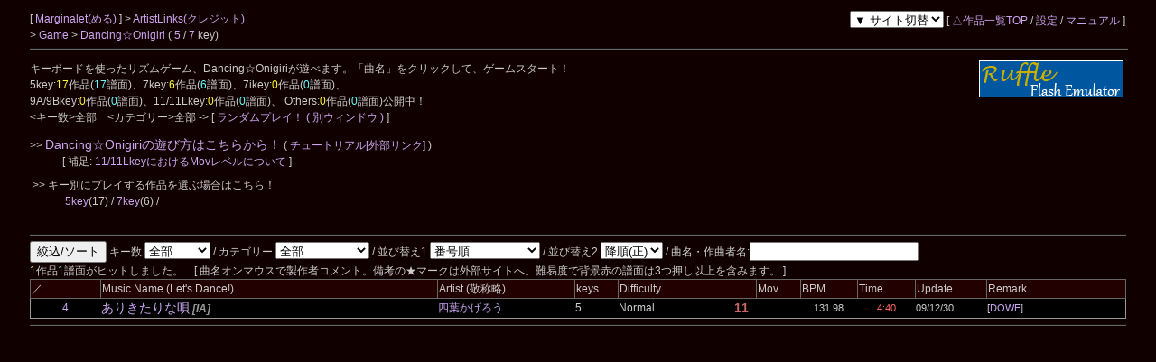

--- FILE ---
content_type: text/html; charset=UTF-8
request_url: https://cw7.sakura.ne.jp/lst/ds0012/?artistId=000072
body_size: 12157
content:
<!DOCTYPE html>
<html lang="ja">
<head>
<meta charset="utf-8">
<meta name="keywords" content="ダンおに,Dancing☆Onigiri,Dan☆Oni,音ゲー,DDR風,7key,11key,5key">
<meta name="description" content="キーボードを使ったリズムゲーム、Dancing☆Onigiriを公開しています。5, 7keyといったメジャーキーからマイナーキーまで、200曲以上が無料で遊べる！">
<title>Marginalet &gt; Dancing☆Onigiri</title>
<link rel="stylesheet" type="text/css" href="/doworks7/css/base.css">
<link rel="stylesheet" type="text/css" href="/doworks7/css/works_0000-default.css">
<script type="text/javascript" src="/doworks7/js/jquery-1.10.2.min.js"></script>
<script type="text/javascript" src="/doworks7/js/jquery.easing.1.3.js"></script>
<script type="text/javascript" src="/doworks7/js/script.js"></script>
</head>
<body>
<div id="wrapper">
<table class="tblsize tblBack" summary="back" align="center"><tr><td>
<div class="header">
	<div style="text-align:left;width:70%;float:left;">
		<p>
		[ <a href="http://marginalet.yukishigure.com/"> Marginalet(める) </a> ]
		 &gt; <a href="/art/ds0012/">ArtistLinks(クレジット)</a>
		<br>
		&gt; <a href="http://cw7.sakura.ne.jp/lst/ds0012/"> Game </a> &gt; <a href="/lst/ds0012/"> Dancing☆Onigiri </a> 
	(  <a href="/lst/ds0012/?keys=5" title="矢印とスペースを使用する基本型。">5</a> / <a href="/lst/ds0012/?keys=7" title="SDF JKLとスペースを使用するバランス型。">7</a> key)		 </p>
	</div>
	<div style="text-align:right;">
		<p>
		<select name="changeSite" onChange="navigateToLink(this)">
			<option value="">▼ サイト切替</option>
			<option value="ds0012">デフォルト</option>
			<option value="ds0012-01">サブ1</option>
			<option value="ds0012-02">サブ2</option>
			<option value="ds0012-03">サブ3</option>
			<option value="ds0012-04">サブ4</option>
			<option value="ds0012-05">サブ5</option>
		</select>
		[ <a href="/lst/">△作品一覧TOP</a> / <a href="/prf/ds0012/">設定</a> / <a href="/lst/manual.html">マニュアル</a> ]
		</p>
	</div>
<hr>
</div>
<br>
<br>
<br>
<p>
	キーボードを使ったリズムゲーム、Dancing☆Onigiriが遊べます。「曲名」をクリックして、ゲームスタート！
	
	<a href="https://ruffle.rs/"><img src="/danonidb/img/ruffle.png" align="right" border="0" width="160" height="41" alt="getFlashPlayer" title="Dancing☆Onigiri(通称ダンおに、Dan☆Oni)は、ブラウザで動作するフリーのリズムゲームです。旧Flash版はRuffleで！"></a><br>
	5key:<span class="colYellow">17</span>作品(<span class="colWater">17</span>譜面)、7key:<span class="colYellow">6</span>作品(<span class="colWater">6</span>譜面)、7ikey:<span class="colYellow">0</span>作品(<span class="colWater">0</span>譜面)、<br>
	9A/9Bkey:<span class="colYellow">0</span>作品(<span class="colWater">0</span>譜面)、11/11Lkey:<span class="colYellow">0</span>作品(<span class="colWater">0</span>譜面)、 Others:<span class="colYellow">0</span>作品(<span class="colWater">0</span>譜面)公開中！<br>
	&lt;キー数&gt;全部　&lt;カテゴリー&gt;全部 -&gt; [<a href="javascript:random_jump();" title="ランダムプレイ！"> ランダムプレイ！ </a> <a href="javascript:random_jump_window();">( 別ウィンドウ )</a> ]<br>
</p>
<p>
	&gt;&gt; <a href="/howto/danoni_howto.html"><span class="fonts14">Dancing☆Onigiriの遊び方はこちらから！</span></a> (<a href="http://www11.atpages.jp/mimimi/tutorial/index.html" target="_blank"> チュートリアル[外部リンク] </a>)<br>
　　　[ 補足: <a href="/howto/11key_mov.html"> 11/11LkeyにおけるMovレベルについて </a>]
</p>
<table border="0">
<tr>
	<td>
		&gt;&gt; キー別にプレイする作品を選ぶ場合はこちら！<br>
		　　　<a href="/lst/ds0012/?keys=5">5key</a>(17) / <a href="/lst/ds0012/?keys=7">7key</a>(6) / <br>　　　<br>
	</td>
</tr>
</table>
<hr>
	
<form action="/lst/ds0012/" method="GET">
	<input type="submit" value="絞込/ソート" tabindex="7">
	<input type="hidden" name="mir" value="">
	キー数
	<select name="keys" tabindex="1" title="指定したキーで絞り込みます。">
		<option value="" selected>全部</option>
		<option value="5">5 key</option>
		<option value="7">7 key</option>
		<option value="7i">7i key</option>
		<option value="8">8 key</option>
		<option value="9A">9A key</option>
		<option value="9B">9B key</option>
		<option value="11R">11 key</option>
		<option value="11L">11L key</option>
		<option value="11W">11W key</option>
		<option value="12">12 key</option>
		<option value="14">14 key</option>
		<option value="17">17 key</option>
		<option value="23">23 key</option>
		<option value="others">Extras</option>
	</select>
	/ カテゴリー
	<select name="category" tabindex="2" title="カテゴリーで絞り込みます。">
		<option value="" selected>全部</option>
		<option value="合作">合作</option>
		<option value="ボカロ">ボカロ/UTAU</option>
		<option value="東方">東方</option>
		<option value="カービィ">カービィ</option>
		<option value="ゲーム曲">ゲーム曲</option>
		<option value="アニメ">アニメ/マンガ</option>
		<option value="音ゲー曲">音ゲー曲</option>
		<option value="ネタ">ネタ</option>
		<option value="特殊">特殊</option>
	<!--//	
		<option value="" selected>全部</option>
		<option value="mix">合作</option>
		<option value="vocal">ボカロ・歌モノ</option>
		<option value="special">特殊モノ</option>
		<option value="toho">東方</option>
		<option value="neta">ネタ</option>
	//-->
	</select>
	/ 並び替え1
	<select name="sort" tabindex="3" title="指定した順番にリストを並び替えます。">
		<option value="" selected>番号順</option>
		<option value="cretime">更新順</option>
		<option value="difficulty">難易度</option>
		<option value="mov">Mov(11keyのみ)</option>
		<option value="times">曲時間順</option>
		<option value="bpms">BPM順</option>
		<option value="musicName">50音順(曲名)</option>
		<option value="artistName">50音順(作曲者名)</option>
		<option value="tooldif">ツール値順</option>
	</select>
	/ 並び替え2
	<select name="sort2" tabindex="4" title="指定した順番にリストを並び替えます。">
		<option value="0" selected>降順(正)</option>
		<option value="1">昇順(逆)</option>
	</select>
	/ 曲名・作曲者名:<input type="text" name="music" value="" style="width:180px" tabindex="5" title="">
<!--	/ :<input type="text" name="artist" value="" style="width:100px" tabindex="5" title=""> //-->
<!--//	/ キーワード:<input type="text" name="keywords" value="" style="width:100px" tabindex="6"> //-->
</form>
<span class="colYellow">1</span>作品<span class="colWater">1</span>譜面がヒットしました。　[ 曲名オンマウスで製作者コメント。備考の★マークは外部サイトへ。難易度で背景赤の譜面は3つ押し以上を含みます。 ]<br>
<table class="tbllist tblGray" summary="danonilist">
<thead>
<tr>
	<th class="headerBack" style="width:50px;">／</th>
	<th class="headerBack" style="width:250px;">Music Name (Let's Dance!)</th>
	<th class="headerBack" style="width:100px;">Artist (敬称略)</th>
		<th class="headerBack" style="width:30px;">keys</th>
		<th class="headerBack" style="width:100px;" colspan="2">Difficulty</th>
		<th class="headerBack" style="width:30px;">Mov</th>
		<th class="headerBack box1" style="width:40px;">BPM</th>
	<th class="headerBack box1" style="width:40px;">Time</th>
	<th class="headerBack box1" style="width:50px;">Update</th>
	<th class="headerBack box2" style="width:100px;">Remark</th>
</tr>
</thead>
<tbody>
<tr>
	<td align="center">
		<a href="/dtl/ds0012/0004">4</a>
	</td>
	<td>
		<a href="https://web.archive.org/web/20190331105905/http://www.geocities.jp/marginalet/arikitari/arikitari.html"><span class="fonts14"> ありきたりな唄</span></a> <span style="font-weight:bold;color:#999999;"><i>[IA]</i></span>
	</td>
	<td>
		<a href="http://www.kagerow.net/" title="しっぽの交差点" target="_blank"> 四葉かげろう </a>

	</td>
	<td>5</td>
	<td style="width:80px;">
	<!--<a href="https://cw7.sakura.ne.jp/danoni/rankingsearch.php?scoreNo=" title="ランキング閲覧">Normal</a>-->
		Normal
	</td>
	<td align="center" style="width:20px;">
		<span style="font-size:14px;font-weight:bold;color:#cc6666">11</span>
		</td>
	<td align="left" style="width:30px;">
	</td>
	<td class="box1" align="center">
		<span class="fonts11">131.98</span>
	</td>
	<td class="box1" align="center">
		<span class="fonts11"><span class="colRed">4:40</span></span>
	</td>
	<td class="box1">
		<span class="fonts11">09/12/30</span>
	</td>
	<td class="box2"><span class="fonts11">[<a href="http://dowf.xxxxxxxx.jp/" title="Dancing Onigiri Winter Festival">DOWF</a>]</span></td>
</tr>
</tbody>
</table><hr>
<p id="toPageTop"><a href="#wrapper"><img src="/doworks/img/pageTop-01.png" alt="pageTop" width="50" height="40" border="0"></a></p>
</td>
</tr>
</table>
</div>
<script type="text/javascript">
<!--//
var danoniLink = new Array(
	"https://web.archive.org/web/20190331105532/http://www.geocities.jp/marginalet/genei/genei.html",
	"https://web.archive.org/web/20190331105641/http://www.geocities.jp/marginalet/rainy/sunny.html",
	"https://web.archive.org/web/20190331105753/http://www.geocities.jp/marginalet/marginal/marginal.html",
	"https://web.archive.org/web/20190331105905/http://www.geocities.jp/marginalet/arikitari/arikitari.html",
	"https://web.archive.org/web/20190331105908/http://www.geocities.jp/marginalet/pasubiy/pasubiy.html",
	"https://web.archive.org/web/20190331105910/http://www.geocities.jp/marginalet/cutie/cutie.html",
	"https://web.archive.org/web/20100630114113/http://www.geocities.jp/marginalet/hero/hero.html",
	"https://web.archive.org/web/20190331105638/http://www.geocities.jp/marginalet/ningyou/ningyou.html",
	"https://web.archive.org/web/20190331105541/http://www.geocities.jp/marginalet/lism/lism.html",
	"https://web.archive.org/web/20190331105512/http://www.geocities.jp/marginalet/silver/silver.html",
	"https://web.archive.org/web/20181006154411/http://www.geocities.jp/marginalet/sss/sss.html",
	"https://web.archive.org/web/20190331105436/http://www.geocities.jp/xx_reinforce/fs/game.html",
	"https://web.archive.org/web/20190331105226/http://www.geocities.jp/xx_reinforce/sympathizer/game.html",
	"https://web.archive.org/web/20190331105327/http://www.geocities.jp/xx_reinforce/rolling/game.html",
	"",
	"https://web.archive.org/web/20100627145047/http://autumnleaves.lilect.net/No_100/medley.html",
	"https://web.archive.org/web/20160504124651/http://sky.geocities.jp/false_festival/works/14_pannuge/",
	"http://color.is-mine.net/flash/doeis/",
	"https://web.archive.org/web/20130713071359/http://www.geocities.jp/xx_reinforce/moratorium/moratorium.html",
	"https://web.archive.org/web/20190331095215/http://www.geocities.jp/marginalet/heart/game.html",
	"https://web.archive.org/web/20190331105110/http://www.geocities.jp/marginalet/corpse/game.html",
	"/lst/ds0012/"
);
function random_jump() {
	var i = Math.floor(Math.random() * danoniLink.length);
	location.href = danoniLink[i];
}
function random_jump_window() {
	var i = Math.floor(Math.random() * danoniLink.length);
	window.open(danoniLink[i]);
}
var checkWidth = function() {
    var browserWidth = $(window).width();
 
    if(browserWidth <= 799){
        $('.box1').addClass('invisible1');
    }else{
        $('.box1').removeClass('invisible1');
    }
    if(browserWidth <= 649){
        $('.box2').addClass('invisible2');
    }else{
        $('.box2').removeClass('invisible2');
    }
};

function navigateToLink(selectElement) {
    const url = selectElement.value;
    if (url) {
        window.location.href = `/lst/${url}/`;
    }
}

 
$(function(){
    checkWidth();
    $(window).resize(checkWidth);
});
//-->
</script>
</body>
</html>